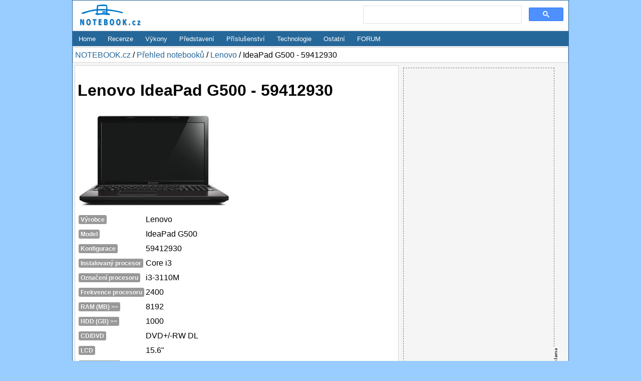

--- FILE ---
content_type: text/html; charset=utf-8
request_url: https://notebook.cz/notebooky/Lenovo/IdeaPad-G500-59412930
body_size: 2423
content:
<!DOCTYPE html>
<html lang="cs">
    <head>
        
                <meta charset="utf-8" />
        <title>Lenovo IdeaPad G500 - 59412930 - Přehled notebooků -&nbsp;
NOTEBOOK.cz</title>
        <meta name="viewport" content="width=device-width, initial-scale=1" />

        <meta name="description" content="NOTEBOOK.cz, Notebooky, Recenze notebooků, Články o noteboocích, Novinky, Vyhledávání." />

            <script type="text/javascript" src="/js/front.js"></script>
            <link type="text/css" href="/css/front.css" rel="stylesheet" />
        <link type="image/x-icon" href="/favicon.ico" rel="shortcut icon" />
        <link type="application/rss+xml" href="https://notebook.cz/rss/hlavni" rel="alternate" title="RSS - NOTEBOOK.cz" />
        <link rel="home" href="https://notebook.cz" title="NOTEBOOK.cz" />

        

    </head>



                <body >





        <div id="body">

            <div id="header">

                <h2 id="logo"><a href="/" title="NOTEBOOK.cz"><img alt="NOTEBOOK.cz" src="/images/logo-notebook.png" /></a>
                </h2>



                               <div style="                 
position: absolute;
top: 5px;
right: 5px;
display: table-cell;
width: 400px;
margin: 5px;
">

                               
<script async src="https://cse.google.com/cse.js?cx=bffc53fea464dbe92"></script>
<div class="gcse-searchbox-only" data-resultsUrl="https://notebook.cz/search/s.php"></div>     

                               
                        </div>

            </div>



                    <div id="menu">
<ul>
    <li><a href="https://notebook.cz" title="Notebooky">Home</a></li>
    <li><a href="/clanky/recenze-notebook" title="Notebooky Recenze, Testy">Recenze</a></li>
    <li><a href="/benchmark/top5.php" title="TOP 5 benchmark výkony, notebooky, mobilní procesory a grafické karty">Výkony</a></li>
    <li><a href="/clanky/predstaveni-notebook" title="Notebooky Představení">Představení</a></li>
    <li><a href="/clanky/prislusenstvi" title="Notebooky Příslušenství">Příslušenství</a></li>
    <li><a href="/clanky/technologie" title="Notebooky Technologie">Technologie</a></li>
    <!-- <li><a href=" /clanky/kratke- zpravy" title="Notebooky Krátké zprávy">Krátce</a></li> -->
    <li><a href="/clanky/ostatni" title="Notebooky Ostatní témata">Ostatní</a></li>
    <!-- <li><a href=" /clanky/monitor- trhu" title="Notebooky Ceny">Monitor trhu</a></li> -->
    <!-- <li><a href=" /notebooky" title="Notebooky Přehled">Přehled notebooků</a></li> -->
    <!-- li><a href=" /vyhledat" title="Notebooky Vyhledávání">Prohledat notebooky</a></li -->
    <li><a href="https://forum.notebook.cz" title="Notebooky FORUM">FORUM</a></li>
</ul>                    </div>



                <div id="breadcrumbs">
                    <div class="padding">
                        <a href="https://notebook.cz" title="Zpět na úvodní stranu.">NOTEBOOK.cz</a>&nbsp;/ <a href="/notebooky" title="Přehled notebooků">Přehled notebooků</a> /
<a href="/notebooky/Lenovo" title="Lenovo">Lenovo</a> /
IdeaPad G500 - 59412930

                    </div>
                </div>

            <div id="content" class="column-left">
                <div class="padding ">
<h1>Lenovo IdeaPad G500 - 59412930</h1>
<p>
<table id="ModelDetails">
    <tr valign="top">
        <td colspan="2" align="left" class="value"><img src="/modely/Lenovo/Lenovo-IdeaPad-G500-59377019.jpg" alt="Lenovo IdeaPad G500 - 59412930" /></td>
    </tr>
    <tr valign="top">
        <th nowrap align="right" class="label">Výrobce</th>
        <td align="left" class="value">
            Lenovo
        </td>
    </tr>
    <tr valign="top">
        <th nowrap align="right" class="label">Model</th>
        <td align="left" class="value">
            IdeaPad G500
        </td>
    </tr>
    <tr valign="top">
        <th nowrap align="right" class="label">Konfigurace</th>
        <td align="left" class="value">
            59412930
        </td>
    </tr>
    <tr valign="top">
        <th nowrap align="right" class="label">Instalovaný procesor</th>
        <td align="left" class="value">
            Core i3
        </td>
    </tr>
    <tr valign="top">
        <th nowrap align="right" class="label">Označení procesoru</th>
        <td align="left" class="value">
            i3-3110M
        </td>
    </tr>
    <tr valign="top">
        <th nowrap align="right" class="label">Frekvence procesoru</th>
        <td align="left" class="value">
            2400
        </td>
    </tr>
    <tr valign="top">
        <th nowrap align="right" class="label">RAM (MB) &gt;=</th>
        <td align="left" class="value">
            8192
        </td>
    </tr>
    <tr valign="top">
        <th nowrap align="right" class="label">HDD (GB) &gt;=</th>
        <td align="left" class="value">
            1000
        </td>
    </tr>
    <tr valign="top">
        <th nowrap align="right" class="label">CD/DVD</th>
        <td align="left" class="value">
            DVD+/-RW DL
        </td>
    </tr>
    <tr valign="top">
        <th nowrap align="right" class="label">LCD</th>
        <td align="left" class="value">
            15.6"
        </td>
    </tr>
    <tr valign="top">
        <th nowrap align="right" class="label">LCD rozlišení</th>
        <td align="left" class="value">
            1366x768
        </td>
    </tr>
    <tr valign="top">
        <th nowrap align="right" class="label">Video</th>
        <td align="left" class="value">
            AMD Radeon HD8750M
        </td>
    </tr>
    <tr valign="top">
        <th nowrap align="right" class="label">Chipset</th>
        <td align="left" class="value">
            Intel HM76
        </td>
    </tr>
    <tr valign="top">
        <th nowrap align="right" class="label">LAN</th>
        <td align="left" class="value">
             10M/100M
        </td>
    </tr>
    <tr valign="top">
        <th nowrap align="right" class="label">WiFi (802.11)</th>
        <td align="left" class="value">
            b/g/n
        </td>
    </tr>
    <tr valign="top">
        <th nowrap align="right" class="label">Zvuková karta</th>
        <td align="left" class="value">
            Intel High Definition Audio
        </td>
    </tr>
    <tr valign="top">
        <th nowrap align="right" class="label">Polohovací zařízení</th>
        <td align="left" class="value">
            Multidotykový touchpad
        </td>
    </tr>
    <tr valign="top">
        <th nowrap align="right" class="label">Operační systém</th>
        <td align="left" class="value">
            Windows 8.1
        </td>
    </tr>
    <tr valign="top">
        <th nowrap align="right" class="label">Baterie </th>
        <td align="left" class="value">
            Li-Ion
        </td>
    </tr>
    <tr valign="top">
        <th nowrap align="right" class="label">Reproduktory</th>
        <td align="left" class="value">
            stereo
        </td>
    </tr>
    <tr valign="top">
        <th nowrap align="right" class="label">Rozměry </th>
        <td align="left" class="value">
            380 x 345 x 34,3 mm
        </td>
    </tr>
    <tr valign="top">
        <th nowrap align="right" class="label">Hmotnost (kg)</th>
        <td align="left" class="value">
            2.6
        </td>
    </tr>
    <tr valign="top">
        <th nowrap align="right" class="label">Orientační cena Kč</th>
        <td align="left" class="value">
            12 396
            (14 999 s DPH)
        </td>
    </tr>
    <tr valign="top">
        <th nowrap align="right" class="label">Délka záruky</th>
        <td align="left" class="value">
            1 rok firma, 2 roky občan
        </td>
    </tr>
    <tr valign="top">
        <th nowrap align="right" class="label">Doplňující informace</th>
        <td align="left" class="value">
            + SSD 8 GB; HDMI 
        </td>
    </tr>
</table>

<hr />
<div id="BannerCatalogDetailBottom">
            </div>
                </div>

<div class="banner border">
    <div class="marker vertical">&nbsp;</div>

<iframe src="https://reklama.notebook.cz/_show/600x300.php" width="600" height="300" frameborder="0" scrolling="no"></iframe>

</div>            </div>



                        <div id="banner-right">
<div class="banner border">
    <div class="marker vertical">&nbsp;</div>

    <iframe src="https://reklama.notebook.cz/_show/300x600.php" width="300" height="600" frameborder="0" scrolling="no"></iframe>

</div>                        </div>
                                        <div id="sections">
                    </div>

                <div id="footer">
                    <div class="main-width center">
                                                <hr />    
                        <div class="padding">
                            <p>&copy; Copyright Viktor Péder 2001 - 2026</p>
                            <p>Publikování nebo další šíření obsahu serveru NOTEBOOK.cz je bez písemného souhlasu redakce zakázáno.</p>
                            <p><a href="https://notebook.cz/clanky/redakce/2005/kontakt" title="Kontakt">Kontakt na redakci</a></p>
                            <p>ISSN 1214-2875 | <a href="https://notebook.cz/aktuality/notebook_cz.xml" title="RSS novinky.">RSS</a></p>
                                                        <hr /><p>Používáme cookies pro lepší funkčnost obsahu. Personalizace inzerce je zakázána.</p>
                        </div>
                    </div>
                </div>
        </div>
<script async src="https://pagead2.googlesyndication.com/pagead/js/adsbygoogle.js?client=ca-pub-9396280602986820" crossorigin="anonymous"></script>
    </body>
</html>

--- FILE ---
content_type: text/html; charset=utf-8
request_url: https://www.google.com/recaptcha/api2/aframe
body_size: 112
content:
<!DOCTYPE HTML><html><head><meta http-equiv="content-type" content="text/html; charset=UTF-8"></head><body><script nonce="l0OXAJ70hZ6uu6egcSdXhw">/** Anti-fraud and anti-abuse applications only. See google.com/recaptcha */ try{var clients={'sodar':'https://pagead2.googlesyndication.com/pagead/sodar?'};window.addEventListener("message",function(a){try{if(a.source===window.parent){var b=JSON.parse(a.data);var c=clients[b['id']];if(c){var d=document.createElement('img');d.src=c+b['params']+'&rc='+(localStorage.getItem("rc::a")?sessionStorage.getItem("rc::b"):"");window.document.body.appendChild(d);sessionStorage.setItem("rc::e",parseInt(sessionStorage.getItem("rc::e")||0)+1);localStorage.setItem("rc::h",'1768778691791');}}}catch(b){}});window.parent.postMessage("_grecaptcha_ready", "*");}catch(b){}</script></body></html>